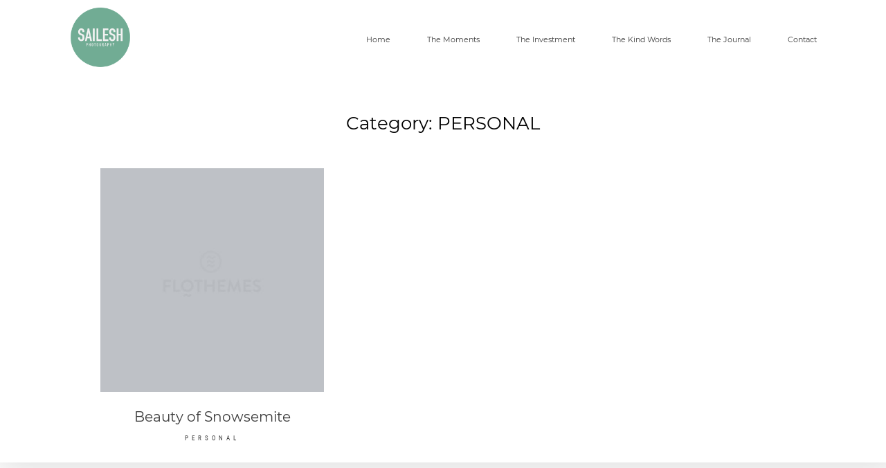

--- FILE ---
content_type: text/css
request_url: https://saileshphotography.com/wp-content/cache/wpfc-minified/q5jqnz2x/4bar.css
body_size: 4954
content:
@charset "UTF-8";

 .pika-single{z-index:9999;display:block;position:relative;color:#333;background:#fff;border:1px solid #ccc;border-bottom-color:#bbb;font-family:"Helvetica Neue",Helvetica,Arial,sans-serif}.pika-single:after,.pika-single:before{content:" ";display:table}.pika-single:after{clear:both}.pika-single.is-hidden{display:none}.pika-single.is-bound{position:absolute;box-shadow:0 5px 15px -5px rgba(0,0,0,.5)}.pika-lendar{float:left;width:240px;margin:8px}.pika-title{position:relative;text-align:center}.pika-label{display:inline-block;position:relative;z-index:9999;overflow:hidden;margin:0;padding:5px 3px;font-size:14px;line-height:20px;font-weight:700;background-color:#fff}.pika-title select{cursor:pointer;position:absolute;z-index:9998;margin:0;left:0;top:5px;filter:alpha(opacity=0);opacity:0}.pika-next,.pika-prev{display:block;cursor:pointer;position:relative;outline:0;border:0;padding:0;width:20px;height:30px;text-indent:20px;white-space:nowrap;overflow:hidden;background-color:transparent;background-position:center center;background-repeat:no-repeat;background-size:75% 75%;opacity:.5}.pika-next:hover,.pika-prev:hover{opacity:1}.is-rtl .pika-next,.pika-prev{float:left;background-image:url([data-uri])}.is-rtl .pika-prev,.pika-next{float:right;background-image:url([data-uri])}.pika-next.is-disabled,.pika-prev.is-disabled{cursor:default;opacity:.2}.is-disabled .pika-button,.is-outside-current-month .pika-button{opacity:.3;color:#999}.pika-select{display:inline-block}.pika-table{width:100%;border-collapse:collapse;border-spacing:0;border:0}.pika-table td,.pika-table th{width:14.285714285714286%;padding:0}.pika-table th{color:#999;font-size:12px;line-height:25px;font-weight:700;text-align:center}.pika-button{cursor:pointer;display:block;box-sizing:border-box;-moz-box-sizing:border-box;outline:0;border:0;margin:0;width:100%;padding:5px;color:#666;font-size:12px;line-height:15px;text-align:right;background:#f5f5f5}.is-disabled .pika-button,.is-selection-disabled{pointer-events:none;cursor:default}.pika-week{font-size:11px;color:#999}.is-today .pika-button{color:#3af;font-weight:700}.has-event .pika-button,.is-selected .pika-button{color:#fff;font-weight:700;background:#3af;box-shadow:inset 0 1px 3px #178fe5;border-radius:3px}.has-event .pika-button{background:#005da9;box-shadow:inset 0 1px 3px #0076c9}.is-disabled .pika-button,.is-inrange .pika-button{background:#D5E9F7}.is-startrange .pika-button{color:#fff;background:#6CB31D;box-shadow:none;border-radius:3px}.is-endrange .pika-button{color:#fff;background:#3af;box-shadow:none;border-radius:3px}.pika-button:hover,.pika-row.pick-whole-week:hover .pika-button{color:#fff;background:#ff8000;box-shadow:none;border-radius:3px}.pika-table abbr{border-bottom:none;cursor:help}.display-none{display:none}.flo-form{max-width:800px;margin:0 auto;position:relative}.flo-form .flohp{display:none!important}.flo-form .clear{clear:both}.flo-form .flo-response{padding-top:30px;text-align:center;font-size:24px;position:absolute;top:50%;left:50%;transform:translate(-50%,-50%)}.flo-form .flo.overlay-loader,.flo-form .loader,.flo-form .loader div{top:0;right:0;bottom:0;margin:auto}.flo-form .flo-response-error{color:red}.flo-form .flo.overlay-loader{display:none;width:25px;height:25px;position:relative;left:0}.flo-form .loader{position:absolute;left:0;width:25px;height:25px;animation-name:rotateAnim;-o-animation-name:rotateAnim;-ms-animation-name:rotateAnim;-webkit-animation-name:rotateAnim;-moz-animation-name:rotateAnim;animation-duration:.72s;-o-animation-duration:.72s;-ms-animation-duration:.72s;-webkit-animation-duration:.72s;-moz-animation-duration:.72s;animation-iteration-count:infinite;-o-animation-iteration-count:infinite;-ms-animation-iteration-count:infinite;-webkit-animation-iteration-count:infinite;-moz-animation-iteration-count:infinite;animation-timing-function:linear;-o-animation-timing-function:linear;-ms-animation-timing-function:linear;-webkit-animation-timing-function:linear;-moz-animation-timing-function:linear}.flo-form .loader div{width:2px;height:2px;border-radius:50%;border:0 solid #000;position:absolute;left:0}.flo-form .loader div:nth-child(odd){border-top:none;border-left:none}.flo-form .loader div:nth-child(even){border-bottom:none;border-right:none}.flo-form .loader div:nth-child(2){border-width:0;left:0;top:-1px;width:3px;height:3px}.flo-form .loader div:nth-child(3){border-width:0;left:0;top:1px;width:4px;height:4px}.flo-form .loader div:nth-child(4){border-width:1px;left:0;top:-1px;width:6px;height:6px}.flo-form .loader div:nth-child(5){border-width:1px;left:0;top:1px;width:8px;height:8px}.flo-form .loader div:nth-child(6){border-width:1px;left:0;top:-1px;width:10px;height:10px}.flo-form .loader div:nth-child(7){border-width:1px;left:0;top:1px;width:12px;height:12px}.flo-form--custom-fonts label{font-family:var(--data-label-font)!important;font-size:var(--data-label-font-size)!important;letter-spacing:var(--data-label-letter-spacing)!important;line-height:var(--data-label-line-height)!important;font-style:var(--data-label-italic);font-weight:var(--data-label-bold);text-decoration:var(--data-label-underline)}.flo-form--custom-fonts .hint{font-family:var(--data-hint-font)!important;font-size:var(--data-hint-font-size)!important;letter-spacing:var(--data-hint-letter-spacing)!important;line-height:var(--data-hint-line-height)!important;font-style:var(--data-hint-italic);font-weight:var(--data-hint-bold);text-decoration:var(--data-hint-underline)}.flo-form--custom-fonts input,.flo-form--custom-fonts select,.flo-form--custom-fonts textarea{font-family:var(--data-input-font)!important;font-size:var(--data-input-font-size)!important;letter-spacing:var(--data-input-letter-spacing)!important;line-height:var(--data-input-line-height)!important;font-style:var(--data-input-italic);font-weight:var(--data-input-bold);text-decoration:var(--data-input-underline)}.flo-form--custom-fonts input::-moz-placeholder,.flo-form--custom-fonts select::-moz-placeholder,.flo-form--custom-fonts textarea::-moz-placeholder{font-style:var(--data-input-italic);font-weight:var(--data-input-bold);text-decoration:var(--data-input-underline)}.flo-form--custom-fonts input:-ms-input-placeholder,.flo-form--custom-fonts select:-ms-input-placeholder,.flo-form--custom-fonts textarea:-ms-input-placeholder{font-style:var(--data-input-italic);font-weight:var(--data-input-bold);text-decoration:var(--data-input-underline)}.flo-form--custom-fonts input::placeholder,.flo-form--custom-fonts select::placeholder,.flo-form--custom-fonts textarea::placeholder{font-style:var(--data-input-italic);font-weight:var(--data-input-bold);text-decoration:var(--data-input-underline)}.flo-form--custom-fonts .field-submit input{font-family:var(--data-button-font)!important;font-size:var(--data-button-font-size)!important;letter-spacing:var(--data-button-letter-spacing)!important;line-height:var(--data-button-line-height)!important;font-style:var(--data-button-italic);font-weight:var(--data-button-bold);text-decoration:var(--data-button-underline)}.flo-form .flo-form--custom-colors{background-color:var(--data-form-bgcolor)}.flo-form .flo-form--custom-colors label{color:var(--data-label-color)}.flo-form .flo-form--custom-colors input,.flo-form .flo-form--custom-colors select,.flo-form .flo-form--custom-colors textarea{color:var(--data-input-color);background-color:var(--data-inputbg-color);border-color:var(--data-border-color)}.flo-form .flo-form--custom-colors .hint{color:var(--data-hint-color)}.flo-form .flo-form--custom-colors input[type=checkbox],.flo-form .flo-form--custom-colors input[type=radio]{border:1px solid;color:#555;clear:none;cursor:pointer;display:inline-block;height:1em;width:1em;line-height:1.2em!important;min-width:.8em;margin-right:4px;outline:0;padding:0!important;text-align:center;vertical-align:middle;-webkit-appearance:none;box-shadow:inset 0 1px 2px rgba(0,0,0,.1);transition:50ms border-color ease-in-out;color:var(--data-border-color);position:relative}.flo-form .flo-form--custom-colors input[type=checkbox]:checked:before,.flo-form .flo-form--custom-colors input[type=radio]:checked:before{border-radius:50px;line-height:16px;float:left;display:inline-block;vertical-align:middle;font:400 1em/1 dashicons;font-family:dashicons!important;speak:none;-webkit-font-smoothing:antialiased;-moz-osx-font-smoothing:grayscale}.flo-form .flo-form--custom-colors input[type=checkbox]:checked:after,.flo-form .flo-form--custom-colors input[type=radio]:checked:after{display:none}.flo-form .flo-form--custom-colors input[type=checkbox]{border-radius:0}.flo-form .flo-form--custom-colors input[type=checkbox]:checked:before{content:"\f147"}.flo-form .flo-form--custom-colors input[type=radio]{border-radius:50%}.flo-form .flo-form--custom-colors input[type=radio]:checked:before{width:4px;height:4px;border-radius:50%;content:" ";background-color:var(--data-border-color);float:none;position:absolute;top:50%;left:50%;transform:translate(-50%,-50%)}.flo-form .flo-form--custom-colors input[type=checkbox],.flo-form .flo-form--custom-colors input[type=tel],.flo-form .flo-form--custom-colors input[type=range],.flo-form .flo-form--custom-colors input[type=date],.flo-form .flo-form--custom-colors input[type=month],.flo-form .flo-form--custom-colors input[type=week],.flo-form .flo-form--custom-colors input[type=time],.flo-form .flo-form--custom-colors input[type=datetime],.flo-form .flo-form--custom-colors input[type=datetime-local],.flo-form .flo-form--custom-colors input[type=color],.flo-form .flo-form--custom-colors input[type=text],.flo-form .flo-form--custom-colors input[type=email],.flo-form .flo-form--custom-colors input[type=url],.flo-form .flo-form--custom-colors input[type=password],.flo-form .flo-form--custom-colors input[type=search],.flo-form .flo-form--custom-colors input[type=number]{border-color:var(--data-border-color)}.flo-form .flo-form--custom-colors hr.flo-section-break{border-top:1px solid var(--data-border-color);background-color:transparent;border-bottom:0}.flo-form .flo-form--custom-colors ::-moz-placeholder{color:var(--data-placeholder-color)!important}.flo-form .flo-form--custom-colors :-ms-input-placeholder{color:var(--data-placeholder-color)!important}.flo-form .flo-form--custom-colors ::placeholder{color:var(--data-placeholder-color)!important}.flo-form input[type=checkbox]:hover,.flo-form input[type=radio]:focus,.flo-form input[type=radio]:hover input[type=checkbox]:focus{padding-left:0!important}.app-flo-forms .panel-body.response-mode{opacity:.1}.app-flo-forms .form-preview .vue-form-generator{padding:var(--data-form-padding-top) var(--data-form-padding-right) var(--data-form-padding-bottom) var(--data-form-padding-left)}.app-flo-forms .form-preview section{display:-ms-flexbox;display:flex;-ms-flex-flow:row wrap;flex-flow:row wrap}.app-flo-forms .form-preview.two-columns .vue-form-generator{display:-ms-flexbox;display:flex;-ms-flex-pack:justify;justify-content:space-between;-ms-flex-wrap:wrap;flex-wrap:wrap}.app-flo-forms .form-preview.two-columns section.form-group-section{min-height:60px;-ms-flex-preferred-size:48%;flex-basis:48%;-ms-flex-positive:0;flex-grow:0;-ms-flex-negative:0;flex-shrink:0;-ms-flex-wrap:wrap;flex-wrap:wrap;-ms-flex-line-pack:start;align-content:flex-start}.app-flo-forms .form-preview.two-columns section.form-group-submit{-ms-flex:0 0 100%;flex:0 0 100%;margin-top:20px;display:block}.app-flo-forms .form-preview .form-group{position:relative;display:-ms-flexbox;display:flex;-ms-flex-flow:row wrap;flex-flow:row wrap;margin-bottom:20px;padding:5px;box-sizing:border-box;width:100%}.app-flo-forms .form-preview .form-group:hover .remove-field{display:block}.app-flo-forms .form-preview .form-group.flo-section-break{margin-bottom:0}.app-flo-forms .form-preview .form-group.flo-section-break hr{width:100%;max-width:100%}.app-flo-forms .form-preview .form-group.hidden,.app-flo-forms .form-preview .form-group>label:empty{display:none}.app-flo-forms .form-preview .form-group.required{color:inherit}.app-flo-forms .form-preview .form-group.required>label:after{content:"*";font-weight:400;color:red;padding-left:.2em;font-size:1em}.app-flo-forms .form-preview .form-group.required.field-checkbox>label{display:-ms-flexbox;display:flex;-ms-flex-align:start;align-items:flex-start}.app-flo-forms .form-preview .form-group.width-100{width:100%;-ms-flex-positive:0;flex-grow:0;-ms-flex-negative:0;flex-shrink:0}.app-flo-forms .form-preview .form-group .hint{font-size:10px;font-style:italic;margin-top:3px}.app-flo-forms .form-preview .form-group .flo-section-break{margin-top:var(--data-margin-top);margin-bottom:var(--data-margin-bottom)}.app-flo-forms .form-preview .form-group textarea,.app-flo-forms .form-preview .form-group.field-select select{width:100%;box-sizing:border-box}.app-flo-forms .form-preview .form-group.field-checklist .listbox{display:-ms-flexbox;display:flex;-ms-flex-flow:row wrap;flex-flow:row wrap}.app-flo-forms .form-preview .form-group.field-checklist .list-row{margin-right:25px;margin-bottom:5px;display:-ms-flexbox;display:flex}.app-flo-forms .form-preview .form-group.field-checklist .list-row label{line-height:1;margin-bottom:5px;display:-ms-flexbox;display:flex;-ms-flex-align:center;align-items:center}.app-flo-forms .form-preview .form-group.field-checklist .list-row input{margin-bottom:0;margin-right:8px!important}.app-flo-forms .form-preview .form-group.hidden-field{display:none!important}.app-flo-forms .form-preview .form-group.field-label{line-height:1.3}.app-flo-forms .form-preview .form-group.field-label i.icon{display:none}.app-flo-forms .form-preview .form-group.field-checkbox{display:-ms-flexbox;display:flex;-ms-flex-direction:row!important;flex-direction:row!important;-ms-flex-align:baseline;align-items:baseline;position:relative}.app-flo-forms .form-preview .form-group.field-checkbox i.icon{display:none}.app-flo-forms .form-preview .form-group.field-checkbox label{-ms-flex-order:2;order:2;margin-bottom:0;line-height:1.3em;max-width:calc(100% - 1.2em - 16px)}.app-flo-forms .form-preview .form-group.field-checkbox .field-wrap{margin-right:10px;line-height:1em;-ms-flex-order:1;order:1;display:-ms-flexbox;display:flex}.app-flo-forms .form-preview .form-group.field-checkbox .field-wrap input[type=checkbox]{margin-right:auto}.app-flo-forms .form-preview .form-group.field-checkbox .help a{line-height:1em;text-decoration:underline}.app-flo-forms .form-preview .form-group.field-checkbox .errors{width:100%;-ms-flex-order:3;order:3}.app-flo-forms .form-preview .form-group.field-flocaptcha{margin:0 auto}.app-flo-forms .form-preview .form-group .wrapper{padding:0}.app-flo-forms .form-preview .form-group .g-recaptcha iframe{border:1px solid #d3d3d3}.app-flo-forms .form-preview .form-group .g-recaptcha.invalid iframe{border-color:red}.app-flo-forms .form-preview.topLabel .form-group{-ms-flex-direction:column;flex-direction:column}.app-flo-forms .form-preview label{margin-bottom:8px;-webkit-font-smoothing:antialiased}.app-flo-forms .form-preview input{margin-bottom:0}.app-flo-forms .form-preview input[type=text],.app-flo-forms .form-preview input[type=email],.app-flo-forms .form-preview input[type=number]{width:100%;box-sizing:border-box}.app-flo-forms .form-preview .radio-list{display:-ms-flexbox;display:flex;-ms-flex-flow:row wrap;flex-flow:row wrap}.app-flo-forms .form-preview .radio-list label{line-height:1;margin-right:25px;display:-ms-flexbox;display:flex;-ms-flex-align:center;align-items:center}.app-flo-forms .form-preview .radio-list input{margin-bottom:0;margin-right:8px!important;position:relative}.app-flo-forms .form-preview .flo-form-data{display:none!important}.app-flo-forms input[type=text],.app-flo-forms input[type=email],.app-flo-forms input[type=number]{height:3em;line-height:1.2;padding:.5rem}.app-flo-forms select{height:40px;line-height:1.2;padding:.5em;padding-right:initial}.app-flo-forms .required-red{color:red}.app-flo-forms .btn-position--left .field-submit .field-wrap{text-align:left}.app-flo-forms .btn-position--center .field-submit .field-wrap{text-align:center}.app-flo-forms .btn-position--right .field-submit .field-wrap{text-align:right}.app-flo-forms .field-upload input[type=file]{border-width:0;padding:0;height:auto;line-height:initial}.app-flo-forms .field-submit .field-wrap,.app-flo-forms .field-submit input[type=submit]{max-width:100%}.app-flo-forms .vue-form-generator:not(.ff-pro) .field-submit input[type=submit]{background-color:var(--data-btn-bgcolor);color:var(--data-btn-color);padding:10px 30px}.app-flo-forms .ff-pro .field-submit input[type=submit]{background-color:var(--data-btn-bgcolor)!important;color:var(--data-btn-color)!important;border-radius:var(--data-button-border-radius)!important;border:var(--data-button-border-width) solid!important;border-color:var(--data-btn-border-color)!important;padding-top:var(--data-button-padding-y)!important;padding-bottom:var(--data-button-padding-y)!important;padding-left:var(--data-button-padding-x)!important;padding-right:var(--data-button-padding-x)!important;width:var(--data-button-width)}.app-flo-forms .ff-pro .field-submit input[type=submit]:hover{background-color:var(--data-btn-bgcolor-hover)!important;border-color:var(--data-btn-border-color-hover)!important;color:var(--data-btn-color-hover)!important}.app-flo-forms .help-block.errors{color:red;font-size:12px;position:absolute;bottom:-11px;line-height:1.2em}.app-flo-forms input[type=text],.app-flo-forms input[type=email],.app-flo-forms input[type=number],.app-flo-forms select,.app-flo-forms textarea{margin-bottom:0}.app-flo-forms input[type=text],.app-flo-forms input[type=email],.app-flo-forms input[type=number],.app-flo-forms select{min-height:2.5em}.app-flo-forms select{padding-top:initial;padding-bottom:initial;display:block}@media only screen and (min-width:500px){.flo-form .width-50{position:relative;display:inline-block;width:50%}.flo-form .width-50.width-50-1{padding-right:calc(var(--data-form-padding-left)/ 2)}.flo-form .width-25.width-25-1,.flo-form .width-33.width-33-1{padding-right:var(--data-form-padding-left)}.flo-form .width-50.width-50-2{padding-left:calc(var(--data-form-padding-right)/ 2)}.flo-form .width-33.width-33-3{padding-left:var(--data-form-padding-right)}.flo-form .width-25.width-25-2{padding-right:calc(var(--data-form-padding-left)/ 2)}.flo-form .width-25.width-25-3{padding-left:calc(var(--data-form-padding-right)/ 2)}.flo-form .width-25.width-25-4{padding-left:var(--data-form-padding-right)}.flo-form .width-100,.flo-form .width-50{padding:3px 3px 3px 8px}}@media only screen and (min-width:641px){.app-flo-forms .form-preview .form-group.width-50{width:50%}.app-flo-forms .form-preview .form-group.width-33{width:33%}}@media only screen and (min-width:768px){.app-flo-forms .form-preview .form-group.width-25{width:25%}}@media only screen and (max-width:767px){.app-flo-forms .form-preview .form-group.width-25{width:50%}.app-flo-forms .form-preview .form-group.width-25.width-25-1,.app-flo-forms .form-preview .form-group.width-25.width-25-3{padding-right:calc(var(--data-form-padding-left)/ 2)}.app-flo-forms .form-preview .form-group.width-25.width-25-2,.app-flo-forms .form-preview .form-group.width-25.width-25-4{padding-left:calc(var(--data-form-padding-right)/ 2)}}@media only screen and (max-width:667px){.flo-form .vue-form-generator:not(.flo-form--custom-colors) input[type=checkbox],.flo-form .vue-form-generator:not(.flo-form--custom-colors) input[type=radio]{all:revert}}@media only screen and (max-width:640px){.app-flo-forms .form-preview.two-columns .vue-form-generator{-ms-flex-direction:column;flex-direction:column}}@media only screen and (max-width:499px){.app-flo-forms .form-preview .vue-form-generator{padding:var(--data-form-mobile_padding-top) var(--data-form-mobile_padding-right) var(--data-form-mobile_padding-bottom) var(--data-form-mobile_padding-left)}}@keyframes rotateAnim{from{transform:rotate(360deg)}to{transform:rotate(0)}}@font-face {
font-family: 'Montserrat';
font-style: normal;
font-weight: 100;
font-display: swap;
src: url(https://saileshphotography.com/wp-content/uploads/omgf/admin_google_fonts/montserrat-normal-100.eot);
src: local('Montserrat Thin'), local('Montserrat-Thin'), 
url(https://saileshphotography.com/wp-content/uploads/omgf/admin_google_fonts/montserrat-normal-100.woff2) format('woff2'),
url(https://saileshphotography.com/wp-content/uploads/omgf/admin_google_fonts/montserrat-normal-100.woff) format('woff'),
url(https://saileshphotography.com/wp-content/uploads/omgf/admin_google_fonts/montserrat-normal-100.ttf) format('ttf');
}
@font-face {
font-family: 'Montserrat';
font-style: normal;
font-weight: 200;
font-display: swap;
src: url(https://saileshphotography.com/wp-content/uploads/omgf/admin_google_fonts/montserrat-normal-200.eot);
src: local('Montserrat ExtraLight'), local('Montserrat-ExtraLight'), 
url(https://saileshphotography.com/wp-content/uploads/omgf/admin_google_fonts/montserrat-normal-200.woff2) format('woff2'),
url(https://saileshphotography.com/wp-content/uploads/omgf/admin_google_fonts/montserrat-normal-200.woff) format('woff'),
url(https://saileshphotography.com/wp-content/uploads/omgf/admin_google_fonts/montserrat-normal-200.ttf) format('ttf');
}
@font-face {
font-family: 'Montserrat';
font-style: italic;
font-weight: 100;
font-display: swap;
src: url(https://saileshphotography.com/wp-content/uploads/omgf/admin_google_fonts/montserrat-italic-100.eot);
src: local('Montserrat Thin Italic'), local('Montserrat-ThinItalic'), 
url(https://saileshphotography.com/wp-content/uploads/omgf/admin_google_fonts/montserrat-italic-100.woff2) format('woff2'),
url(https://saileshphotography.com/wp-content/uploads/omgf/admin_google_fonts/montserrat-italic-100.woff) format('woff'),
url(https://saileshphotography.com/wp-content/uploads/omgf/admin_google_fonts/montserrat-italic-100.ttf) format('ttf');
}
@font-face {
font-family: 'Montserrat';
font-style: italic;
font-weight: 200;
font-display: swap;
src: url(https://saileshphotography.com/wp-content/uploads/omgf/admin_google_fonts/montserrat-italic-200.eot);
src: local('Montserrat ExtraLight Italic'), local('Montserrat-ExtraLightItalic'), 
url(https://saileshphotography.com/wp-content/uploads/omgf/admin_google_fonts/montserrat-italic-200.woff2) format('woff2'),
url(https://saileshphotography.com/wp-content/uploads/omgf/admin_google_fonts/montserrat-italic-200.woff) format('woff'),
url(https://saileshphotography.com/wp-content/uploads/omgf/admin_google_fonts/montserrat-italic-200.ttf) format('ttf');
}
@font-face {
font-family: 'Montserrat';
font-style: normal;
font-weight: 300;
font-display: swap;
src: url(https://saileshphotography.com/wp-content/uploads/omgf/admin_google_fonts/montserrat-normal-300.eot);
src: local('Montserrat Light'), local('Montserrat-Light'), 
url(https://saileshphotography.com/wp-content/uploads/omgf/admin_google_fonts/montserrat-normal-300.woff2) format('woff2'),
url(https://saileshphotography.com/wp-content/uploads/omgf/admin_google_fonts/montserrat-normal-300.woff) format('woff'),
url(https://saileshphotography.com/wp-content/uploads/omgf/admin_google_fonts/montserrat-normal-300.ttf) format('ttf');
}
@font-face {
font-family: 'Montserrat';
font-style: italic;
font-weight: 300;
font-display: swap;
src: url(https://saileshphotography.com/wp-content/uploads/omgf/admin_google_fonts/montserrat-italic-300.eot);
src: local('Montserrat Light Italic'), local('Montserrat-LightItalic'), 
url(https://saileshphotography.com/wp-content/uploads/omgf/admin_google_fonts/montserrat-italic-300.woff2) format('woff2'),
url(https://saileshphotography.com/wp-content/uploads/omgf/admin_google_fonts/montserrat-italic-300.woff) format('woff'),
url(https://saileshphotography.com/wp-content/uploads/omgf/admin_google_fonts/montserrat-italic-300.ttf) format('ttf');
}
@font-face {
font-family: 'Montserrat';
font-style: normal;
font-weight: 400;
font-display: swap;
src: url(https://saileshphotography.com/wp-content/uploads/omgf/admin_google_fonts/montserrat-normal-400.eot);
src: local('Montserrat Regular'), local('Montserrat-Regular'), 
url(https://saileshphotography.com/wp-content/uploads/omgf/admin_google_fonts/montserrat-normal-400.woff2) format('woff2'),
url(https://saileshphotography.com/wp-content/uploads/omgf/admin_google_fonts/montserrat-normal-400.woff) format('woff'),
url(https://saileshphotography.com/wp-content/uploads/omgf/admin_google_fonts/montserrat-normal-400.ttf) format('ttf');
}
@font-face {
font-family: 'Montserrat';
font-style: italic;
font-weight: 400;
font-display: swap;
src: url(https://saileshphotography.com/wp-content/uploads/omgf/admin_google_fonts/montserrat-italic-400.eot);
src: local('Montserrat Italic'), local('Montserrat-Italic'), 
url(https://saileshphotography.com/wp-content/uploads/omgf/admin_google_fonts/montserrat-italic-400.woff2) format('woff2'),
url(https://saileshphotography.com/wp-content/uploads/omgf/admin_google_fonts/montserrat-italic-400.woff) format('woff'),
url(https://saileshphotography.com/wp-content/uploads/omgf/admin_google_fonts/montserrat-italic-400.ttf) format('ttf');
}
@font-face {
font-family: 'Montserrat';
font-style: normal;
font-weight: 500;
font-display: swap;
src: url(https://saileshphotography.com/wp-content/uploads/omgf/admin_google_fonts/montserrat-normal-500.eot);
src: local('Montserrat Medium'), local('Montserrat-Medium'), 
url(https://saileshphotography.com/wp-content/uploads/omgf/admin_google_fonts/montserrat-normal-500.woff2) format('woff2'),
url(https://saileshphotography.com/wp-content/uploads/omgf/admin_google_fonts/montserrat-normal-500.woff) format('woff'),
url(https://saileshphotography.com/wp-content/uploads/omgf/admin_google_fonts/montserrat-normal-500.ttf) format('ttf');
}
@font-face {
font-family: 'Montserrat';
font-style: italic;
font-weight: 500;
font-display: swap;
src: url(https://saileshphotography.com/wp-content/uploads/omgf/admin_google_fonts/montserrat-italic-500.eot);
src: local('Montserrat Medium Italic'), local('Montserrat-MediumItalic'), 
url(https://saileshphotography.com/wp-content/uploads/omgf/admin_google_fonts/montserrat-italic-500.woff2) format('woff2'),
url(https://saileshphotography.com/wp-content/uploads/omgf/admin_google_fonts/montserrat-italic-500.woff) format('woff'),
url(https://saileshphotography.com/wp-content/uploads/omgf/admin_google_fonts/montserrat-italic-500.ttf) format('ttf');
}
@font-face {
font-family: 'Montserrat';
font-style: normal;
font-weight: 600;
font-display: swap;
src: url(https://saileshphotography.com/wp-content/uploads/omgf/admin_google_fonts/montserrat-normal-600.eot);
src: local('Montserrat SemiBold'), local('Montserrat-SemiBold'), 
url(https://saileshphotography.com/wp-content/uploads/omgf/admin_google_fonts/montserrat-normal-600.woff2) format('woff2'),
url(https://saileshphotography.com/wp-content/uploads/omgf/admin_google_fonts/montserrat-normal-600.woff) format('woff'),
url(https://saileshphotography.com/wp-content/uploads/omgf/admin_google_fonts/montserrat-normal-600.ttf) format('ttf');
}
@font-face {
font-family: 'Montserrat';
font-style: italic;
font-weight: 600;
font-display: swap;
src: url(https://saileshphotography.com/wp-content/uploads/omgf/admin_google_fonts/montserrat-italic-600.eot);
src: local('Montserrat SemiBold Italic'), local('Montserrat-SemiBoldItalic'), 
url(https://saileshphotography.com/wp-content/uploads/omgf/admin_google_fonts/montserrat-italic-600.woff2) format('woff2'),
url(https://saileshphotography.com/wp-content/uploads/omgf/admin_google_fonts/montserrat-italic-600.woff) format('woff'),
url(https://saileshphotography.com/wp-content/uploads/omgf/admin_google_fonts/montserrat-italic-600.ttf) format('ttf');
}
@font-face {
font-family: 'Montserrat';
font-style: normal;
font-weight: 700;
font-display: swap;
src: url(https://saileshphotography.com/wp-content/uploads/omgf/admin_google_fonts/montserrat-normal-700.eot);
src: local('Montserrat Bold'), local('Montserrat-Bold'), 
url(https://saileshphotography.com/wp-content/uploads/omgf/admin_google_fonts/montserrat-normal-700.woff2) format('woff2'),
url(https://saileshphotography.com/wp-content/uploads/omgf/admin_google_fonts/montserrat-normal-700.woff) format('woff'),
url(https://saileshphotography.com/wp-content/uploads/omgf/admin_google_fonts/montserrat-normal-700.ttf) format('ttf');
}
@font-face {
font-family: 'Montserrat';
font-style: italic;
font-weight: 700;
font-display: swap;
src: url(https://saileshphotography.com/wp-content/uploads/omgf/admin_google_fonts/montserrat-italic-700.eot);
src: local('Montserrat Bold Italic'), local('Montserrat-BoldItalic'), 
url(https://saileshphotography.com/wp-content/uploads/omgf/admin_google_fonts/montserrat-italic-700.woff2) format('woff2'),
url(https://saileshphotography.com/wp-content/uploads/omgf/admin_google_fonts/montserrat-italic-700.woff) format('woff'),
url(https://saileshphotography.com/wp-content/uploads/omgf/admin_google_fonts/montserrat-italic-700.ttf) format('ttf');
}
@font-face {
font-family: 'Montserrat';
font-style: normal;
font-weight: 800;
font-display: swap;
src: url(https://saileshphotography.com/wp-content/uploads/omgf/admin_google_fonts/montserrat-normal-800.eot);
src: local('Montserrat ExtraBold'), local('Montserrat-ExtraBold'), 
url(https://saileshphotography.com/wp-content/uploads/omgf/admin_google_fonts/montserrat-normal-800.woff2) format('woff2'),
url(https://saileshphotography.com/wp-content/uploads/omgf/admin_google_fonts/montserrat-normal-800.woff) format('woff'),
url(https://saileshphotography.com/wp-content/uploads/omgf/admin_google_fonts/montserrat-normal-800.ttf) format('ttf');
}
@font-face {
font-family: 'Montserrat';
font-style: italic;
font-weight: 800;
font-display: swap;
src: url(https://saileshphotography.com/wp-content/uploads/omgf/admin_google_fonts/montserrat-italic-800.eot);
src: local('Montserrat ExtraBold Italic'), local('Montserrat-ExtraBoldItalic'), 
url(https://saileshphotography.com/wp-content/uploads/omgf/admin_google_fonts/montserrat-italic-800.woff2) format('woff2'),
url(https://saileshphotography.com/wp-content/uploads/omgf/admin_google_fonts/montserrat-italic-800.woff) format('woff'),
url(https://saileshphotography.com/wp-content/uploads/omgf/admin_google_fonts/montserrat-italic-800.ttf) format('ttf');
}
@font-face {
font-family: 'Montserrat';
font-style: normal;
font-weight: 900;
font-display: swap;
src: url(https://saileshphotography.com/wp-content/uploads/omgf/admin_google_fonts/montserrat-normal-900.eot);
src: local('Montserrat Black'), local('Montserrat-Black'), 
url(https://saileshphotography.com/wp-content/uploads/omgf/admin_google_fonts/montserrat-normal-900.woff2) format('woff2'),
url(https://saileshphotography.com/wp-content/uploads/omgf/admin_google_fonts/montserrat-normal-900.woff) format('woff'),
url(https://saileshphotography.com/wp-content/uploads/omgf/admin_google_fonts/montserrat-normal-900.ttf) format('ttf');
}
@font-face {
font-family: 'Montserrat';
font-style: italic;
font-weight: 900;
font-display: swap;
src: url(https://saileshphotography.com/wp-content/uploads/omgf/admin_google_fonts/montserrat-italic-900.eot);
src: local('Montserrat Black Italic'), local('Montserrat-BlackItalic'), 
url(https://saileshphotography.com/wp-content/uploads/omgf/admin_google_fonts/montserrat-italic-900.woff2) format('woff2'),
url(https://saileshphotography.com/wp-content/uploads/omgf/admin_google_fonts/montserrat-italic-900.woff) format('woff'),
url(https://saileshphotography.com/wp-content/uploads/omgf/admin_google_fonts/montserrat-italic-900.ttf) format('ttf');
}